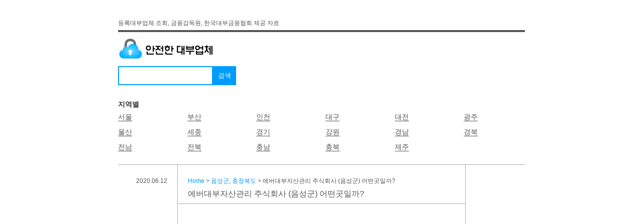

--- FILE ---
content_type: text/html; charset=UTF-8
request_url: https://koreariver.com/%EC%97%90%EB%B2%84%EB%8C%80%EB%B6%80%EC%9E%90%EC%82%B0%EA%B4%80%EB%A6%AC-%EC%A3%BC%EC%8B%9D%ED%9A%8C%EC%82%AC-%EC%9D%8C%EC%84%B1%EA%B5%B0-%EC%96%B4%EB%96%A4%EA%B3%B3%EC%9D%BC%EA%B9%8C/
body_size: 5832
content:
<!DOCTYPE html>
<html lang="ko-KR" itemscope itemtype="https://schema.org/Article" itemID="https://koreariver.com/%ec%97%90%eb%b2%84%eb%8c%80%eb%b6%80%ec%9e%90%ec%82%b0%ea%b4%80%eb%a6%ac-%ec%a3%bc%ec%8b%9d%ed%9a%8c%ec%82%ac-%ec%9d%8c%ec%84%b1%ea%b5%b0-%ec%96%b4%eb%96%a4%ea%b3%b3%ec%9d%bc%ea%b9%8c/">
	<head>
		<meta charset="UTF-8">
		<title>에버대부자산관리 주식회사 (음성군) 어떤곳일까? | 안전한 대부업체 조회</title>
		<meta name="viewport" content="width=device-width, initial-scale=1.0, maximum-scale=1, minimum-scale=1">
		<link rel="canonical" href="https://koreariver.com/%ec%97%90%eb%b2%84%eb%8c%80%eb%b6%80%ec%9e%90%ec%82%b0%ea%b4%80%eb%a6%ac-%ec%a3%bc%ec%8b%9d%ed%9a%8c%ec%82%ac-%ec%9d%8c%ec%84%b1%ea%b5%b0-%ec%96%b4%eb%96%a4%ea%b3%b3%ec%9d%bc%ea%b9%8c/">
		<meta name="description" content="에버대부자산관리 주식회사 (음성군) 어떤곳일까?">
		<meta name="keywords" content="에버대부자산관리 주식회사,음성군,충청북도">
		<meta property="og:type" content="article">
		<meta property="og:title" content="에버대부자산관리 주식회사 (음성군) 어떤곳일까? | 안전한 대부업체 조회">
		<meta property="og:url" content="https://koreariver.com/%ec%97%90%eb%b2%84%eb%8c%80%eb%b6%80%ec%9e%90%ec%82%b0%ea%b4%80%eb%a6%ac-%ec%a3%bc%ec%8b%9d%ed%9a%8c%ec%82%ac-%ec%9d%8c%ec%84%b1%ea%b5%b0-%ec%96%b4%eb%96%a4%ea%b3%b3%ec%9d%bc%ea%b9%8c/">
		<meta property="og:description" content="에버대부자산관리 주식회사 (음성군) 어떤곳일까?">
		<meta property="og:image" content="https://koreariver.com/wp-content/themes/koreariver/images/main.png">
		<meta property="og:site_name" content="안전한 대부업체 조회">
		<meta name="twitter:card" content="summary_large_image">
		<meta name="twitter:url" content="https://koreariver.com/%ec%97%90%eb%b2%84%eb%8c%80%eb%b6%80%ec%9e%90%ec%82%b0%ea%b4%80%eb%a6%ac-%ec%a3%bc%ec%8b%9d%ed%9a%8c%ec%82%ac-%ec%9d%8c%ec%84%b1%ea%b5%b0-%ec%96%b4%eb%96%a4%ea%b3%b3%ec%9d%bc%ea%b9%8c/">
		<meta name="twitter:title" content="에버대부자산관리 주식회사 (음성군) 어떤곳일까? | 안전한 대부업체 조회">
		<meta name="twitter:description" content="에버대부자산관리 주식회사 (음성군) 어떤곳일까?">
		<meta name="twitter:image" content="https://koreariver.com/wp-content/themes/koreariver/images/main.png">
		<meta name="twitter:site" content="안전한 대부업체 조회">
		<link rel="stylesheet" type="text/css" media="screen" href="https://koreariver.com/wp-content/themes/koreariver/style.css">
		<script async src="https://pagead2.googlesyndication.com/pagead/js/adsbygoogle.js?client=ca-pub-1669520107909089" crossorigin="anonymous"></script>
		<meta name='robots' content='max-image-preview:large' />
<style id='wp-img-auto-sizes-contain-inline-css' type='text/css'>
img:is([sizes=auto i],[sizes^="auto," i]){contain-intrinsic-size:3000px 1500px}
/*# sourceURL=wp-img-auto-sizes-contain-inline-css */
</style>
<style id='wp-block-library-inline-css' type='text/css'>
:root{--wp-block-synced-color:#7a00df;--wp-block-synced-color--rgb:122,0,223;--wp-bound-block-color:var(--wp-block-synced-color);--wp-editor-canvas-background:#ddd;--wp-admin-theme-color:#007cba;--wp-admin-theme-color--rgb:0,124,186;--wp-admin-theme-color-darker-10:#006ba1;--wp-admin-theme-color-darker-10--rgb:0,107,160.5;--wp-admin-theme-color-darker-20:#005a87;--wp-admin-theme-color-darker-20--rgb:0,90,135;--wp-admin-border-width-focus:2px}@media (min-resolution:192dpi){:root{--wp-admin-border-width-focus:1.5px}}.wp-element-button{cursor:pointer}:root .has-very-light-gray-background-color{background-color:#eee}:root .has-very-dark-gray-background-color{background-color:#313131}:root .has-very-light-gray-color{color:#eee}:root .has-very-dark-gray-color{color:#313131}:root .has-vivid-green-cyan-to-vivid-cyan-blue-gradient-background{background:linear-gradient(135deg,#00d084,#0693e3)}:root .has-purple-crush-gradient-background{background:linear-gradient(135deg,#34e2e4,#4721fb 50%,#ab1dfe)}:root .has-hazy-dawn-gradient-background{background:linear-gradient(135deg,#faaca8,#dad0ec)}:root .has-subdued-olive-gradient-background{background:linear-gradient(135deg,#fafae1,#67a671)}:root .has-atomic-cream-gradient-background{background:linear-gradient(135deg,#fdd79a,#004a59)}:root .has-nightshade-gradient-background{background:linear-gradient(135deg,#330968,#31cdcf)}:root .has-midnight-gradient-background{background:linear-gradient(135deg,#020381,#2874fc)}:root{--wp--preset--font-size--normal:16px;--wp--preset--font-size--huge:42px}.has-regular-font-size{font-size:1em}.has-larger-font-size{font-size:2.625em}.has-normal-font-size{font-size:var(--wp--preset--font-size--normal)}.has-huge-font-size{font-size:var(--wp--preset--font-size--huge)}.has-text-align-center{text-align:center}.has-text-align-left{text-align:left}.has-text-align-right{text-align:right}.has-fit-text{white-space:nowrap!important}#end-resizable-editor-section{display:none}.aligncenter{clear:both}.items-justified-left{justify-content:flex-start}.items-justified-center{justify-content:center}.items-justified-right{justify-content:flex-end}.items-justified-space-between{justify-content:space-between}.screen-reader-text{border:0;clip-path:inset(50%);height:1px;margin:-1px;overflow:hidden;padding:0;position:absolute;width:1px;word-wrap:normal!important}.screen-reader-text:focus{background-color:#ddd;clip-path:none;color:#444;display:block;font-size:1em;height:auto;left:5px;line-height:normal;padding:15px 23px 14px;text-decoration:none;top:5px;width:auto;z-index:100000}html :where(.has-border-color){border-style:solid}html :where([style*=border-top-color]){border-top-style:solid}html :where([style*=border-right-color]){border-right-style:solid}html :where([style*=border-bottom-color]){border-bottom-style:solid}html :where([style*=border-left-color]){border-left-style:solid}html :where([style*=border-width]){border-style:solid}html :where([style*=border-top-width]){border-top-style:solid}html :where([style*=border-right-width]){border-right-style:solid}html :where([style*=border-bottom-width]){border-bottom-style:solid}html :where([style*=border-left-width]){border-left-style:solid}html :where(img[class*=wp-image-]){height:auto;max-width:100%}:where(figure){margin:0 0 1em}html :where(.is-position-sticky){--wp-admin--admin-bar--position-offset:var(--wp-admin--admin-bar--height,0px)}@media screen and (max-width:600px){html :where(.is-position-sticky){--wp-admin--admin-bar--position-offset:0px}}

/*# sourceURL=wp-block-library-inline-css */
</style><style id='global-styles-inline-css' type='text/css'>
:root{--wp--preset--aspect-ratio--square: 1;--wp--preset--aspect-ratio--4-3: 4/3;--wp--preset--aspect-ratio--3-4: 3/4;--wp--preset--aspect-ratio--3-2: 3/2;--wp--preset--aspect-ratio--2-3: 2/3;--wp--preset--aspect-ratio--16-9: 16/9;--wp--preset--aspect-ratio--9-16: 9/16;--wp--preset--color--black: #000000;--wp--preset--color--cyan-bluish-gray: #abb8c3;--wp--preset--color--white: #ffffff;--wp--preset--color--pale-pink: #f78da7;--wp--preset--color--vivid-red: #cf2e2e;--wp--preset--color--luminous-vivid-orange: #ff6900;--wp--preset--color--luminous-vivid-amber: #fcb900;--wp--preset--color--light-green-cyan: #7bdcb5;--wp--preset--color--vivid-green-cyan: #00d084;--wp--preset--color--pale-cyan-blue: #8ed1fc;--wp--preset--color--vivid-cyan-blue: #0693e3;--wp--preset--color--vivid-purple: #9b51e0;--wp--preset--gradient--vivid-cyan-blue-to-vivid-purple: linear-gradient(135deg,rgb(6,147,227) 0%,rgb(155,81,224) 100%);--wp--preset--gradient--light-green-cyan-to-vivid-green-cyan: linear-gradient(135deg,rgb(122,220,180) 0%,rgb(0,208,130) 100%);--wp--preset--gradient--luminous-vivid-amber-to-luminous-vivid-orange: linear-gradient(135deg,rgb(252,185,0) 0%,rgb(255,105,0) 100%);--wp--preset--gradient--luminous-vivid-orange-to-vivid-red: linear-gradient(135deg,rgb(255,105,0) 0%,rgb(207,46,46) 100%);--wp--preset--gradient--very-light-gray-to-cyan-bluish-gray: linear-gradient(135deg,rgb(238,238,238) 0%,rgb(169,184,195) 100%);--wp--preset--gradient--cool-to-warm-spectrum: linear-gradient(135deg,rgb(74,234,220) 0%,rgb(151,120,209) 20%,rgb(207,42,186) 40%,rgb(238,44,130) 60%,rgb(251,105,98) 80%,rgb(254,248,76) 100%);--wp--preset--gradient--blush-light-purple: linear-gradient(135deg,rgb(255,206,236) 0%,rgb(152,150,240) 100%);--wp--preset--gradient--blush-bordeaux: linear-gradient(135deg,rgb(254,205,165) 0%,rgb(254,45,45) 50%,rgb(107,0,62) 100%);--wp--preset--gradient--luminous-dusk: linear-gradient(135deg,rgb(255,203,112) 0%,rgb(199,81,192) 50%,rgb(65,88,208) 100%);--wp--preset--gradient--pale-ocean: linear-gradient(135deg,rgb(255,245,203) 0%,rgb(182,227,212) 50%,rgb(51,167,181) 100%);--wp--preset--gradient--electric-grass: linear-gradient(135deg,rgb(202,248,128) 0%,rgb(113,206,126) 100%);--wp--preset--gradient--midnight: linear-gradient(135deg,rgb(2,3,129) 0%,rgb(40,116,252) 100%);--wp--preset--font-size--small: 13px;--wp--preset--font-size--medium: 20px;--wp--preset--font-size--large: 36px;--wp--preset--font-size--x-large: 42px;--wp--preset--spacing--20: 0.44rem;--wp--preset--spacing--30: 0.67rem;--wp--preset--spacing--40: 1rem;--wp--preset--spacing--50: 1.5rem;--wp--preset--spacing--60: 2.25rem;--wp--preset--spacing--70: 3.38rem;--wp--preset--spacing--80: 5.06rem;--wp--preset--shadow--natural: 6px 6px 9px rgba(0, 0, 0, 0.2);--wp--preset--shadow--deep: 12px 12px 50px rgba(0, 0, 0, 0.4);--wp--preset--shadow--sharp: 6px 6px 0px rgba(0, 0, 0, 0.2);--wp--preset--shadow--outlined: 6px 6px 0px -3px rgb(255, 255, 255), 6px 6px rgb(0, 0, 0);--wp--preset--shadow--crisp: 6px 6px 0px rgb(0, 0, 0);}:where(.is-layout-flex){gap: 0.5em;}:where(.is-layout-grid){gap: 0.5em;}body .is-layout-flex{display: flex;}.is-layout-flex{flex-wrap: wrap;align-items: center;}.is-layout-flex > :is(*, div){margin: 0;}body .is-layout-grid{display: grid;}.is-layout-grid > :is(*, div){margin: 0;}:where(.wp-block-columns.is-layout-flex){gap: 2em;}:where(.wp-block-columns.is-layout-grid){gap: 2em;}:where(.wp-block-post-template.is-layout-flex){gap: 1.25em;}:where(.wp-block-post-template.is-layout-grid){gap: 1.25em;}.has-black-color{color: var(--wp--preset--color--black) !important;}.has-cyan-bluish-gray-color{color: var(--wp--preset--color--cyan-bluish-gray) !important;}.has-white-color{color: var(--wp--preset--color--white) !important;}.has-pale-pink-color{color: var(--wp--preset--color--pale-pink) !important;}.has-vivid-red-color{color: var(--wp--preset--color--vivid-red) !important;}.has-luminous-vivid-orange-color{color: var(--wp--preset--color--luminous-vivid-orange) !important;}.has-luminous-vivid-amber-color{color: var(--wp--preset--color--luminous-vivid-amber) !important;}.has-light-green-cyan-color{color: var(--wp--preset--color--light-green-cyan) !important;}.has-vivid-green-cyan-color{color: var(--wp--preset--color--vivid-green-cyan) !important;}.has-pale-cyan-blue-color{color: var(--wp--preset--color--pale-cyan-blue) !important;}.has-vivid-cyan-blue-color{color: var(--wp--preset--color--vivid-cyan-blue) !important;}.has-vivid-purple-color{color: var(--wp--preset--color--vivid-purple) !important;}.has-black-background-color{background-color: var(--wp--preset--color--black) !important;}.has-cyan-bluish-gray-background-color{background-color: var(--wp--preset--color--cyan-bluish-gray) !important;}.has-white-background-color{background-color: var(--wp--preset--color--white) !important;}.has-pale-pink-background-color{background-color: var(--wp--preset--color--pale-pink) !important;}.has-vivid-red-background-color{background-color: var(--wp--preset--color--vivid-red) !important;}.has-luminous-vivid-orange-background-color{background-color: var(--wp--preset--color--luminous-vivid-orange) !important;}.has-luminous-vivid-amber-background-color{background-color: var(--wp--preset--color--luminous-vivid-amber) !important;}.has-light-green-cyan-background-color{background-color: var(--wp--preset--color--light-green-cyan) !important;}.has-vivid-green-cyan-background-color{background-color: var(--wp--preset--color--vivid-green-cyan) !important;}.has-pale-cyan-blue-background-color{background-color: var(--wp--preset--color--pale-cyan-blue) !important;}.has-vivid-cyan-blue-background-color{background-color: var(--wp--preset--color--vivid-cyan-blue) !important;}.has-vivid-purple-background-color{background-color: var(--wp--preset--color--vivid-purple) !important;}.has-black-border-color{border-color: var(--wp--preset--color--black) !important;}.has-cyan-bluish-gray-border-color{border-color: var(--wp--preset--color--cyan-bluish-gray) !important;}.has-white-border-color{border-color: var(--wp--preset--color--white) !important;}.has-pale-pink-border-color{border-color: var(--wp--preset--color--pale-pink) !important;}.has-vivid-red-border-color{border-color: var(--wp--preset--color--vivid-red) !important;}.has-luminous-vivid-orange-border-color{border-color: var(--wp--preset--color--luminous-vivid-orange) !important;}.has-luminous-vivid-amber-border-color{border-color: var(--wp--preset--color--luminous-vivid-amber) !important;}.has-light-green-cyan-border-color{border-color: var(--wp--preset--color--light-green-cyan) !important;}.has-vivid-green-cyan-border-color{border-color: var(--wp--preset--color--vivid-green-cyan) !important;}.has-pale-cyan-blue-border-color{border-color: var(--wp--preset--color--pale-cyan-blue) !important;}.has-vivid-cyan-blue-border-color{border-color: var(--wp--preset--color--vivid-cyan-blue) !important;}.has-vivid-purple-border-color{border-color: var(--wp--preset--color--vivid-purple) !important;}.has-vivid-cyan-blue-to-vivid-purple-gradient-background{background: var(--wp--preset--gradient--vivid-cyan-blue-to-vivid-purple) !important;}.has-light-green-cyan-to-vivid-green-cyan-gradient-background{background: var(--wp--preset--gradient--light-green-cyan-to-vivid-green-cyan) !important;}.has-luminous-vivid-amber-to-luminous-vivid-orange-gradient-background{background: var(--wp--preset--gradient--luminous-vivid-amber-to-luminous-vivid-orange) !important;}.has-luminous-vivid-orange-to-vivid-red-gradient-background{background: var(--wp--preset--gradient--luminous-vivid-orange-to-vivid-red) !important;}.has-very-light-gray-to-cyan-bluish-gray-gradient-background{background: var(--wp--preset--gradient--very-light-gray-to-cyan-bluish-gray) !important;}.has-cool-to-warm-spectrum-gradient-background{background: var(--wp--preset--gradient--cool-to-warm-spectrum) !important;}.has-blush-light-purple-gradient-background{background: var(--wp--preset--gradient--blush-light-purple) !important;}.has-blush-bordeaux-gradient-background{background: var(--wp--preset--gradient--blush-bordeaux) !important;}.has-luminous-dusk-gradient-background{background: var(--wp--preset--gradient--luminous-dusk) !important;}.has-pale-ocean-gradient-background{background: var(--wp--preset--gradient--pale-ocean) !important;}.has-electric-grass-gradient-background{background: var(--wp--preset--gradient--electric-grass) !important;}.has-midnight-gradient-background{background: var(--wp--preset--gradient--midnight) !important;}.has-small-font-size{font-size: var(--wp--preset--font-size--small) !important;}.has-medium-font-size{font-size: var(--wp--preset--font-size--medium) !important;}.has-large-font-size{font-size: var(--wp--preset--font-size--large) !important;}.has-x-large-font-size{font-size: var(--wp--preset--font-size--x-large) !important;}
/*# sourceURL=global-styles-inline-css */
</style>

<style id='classic-theme-styles-inline-css' type='text/css'>
/*! This file is auto-generated */
.wp-block-button__link{color:#fff;background-color:#32373c;border-radius:9999px;box-shadow:none;text-decoration:none;padding:calc(.667em + 2px) calc(1.333em + 2px);font-size:1.125em}.wp-block-file__button{background:#32373c;color:#fff;text-decoration:none}
/*# sourceURL=/wp-includes/css/classic-themes.min.css */
</style>
<!--[if lt IE 9]><script src="http://html5shim.googlecode.com/svn/trunk/html5.js"></script><![endif]--><!-- Google tag (gtag.js) -->
<script async src="https://www.googletagmanager.com/gtag/js?id=G-9PHMVRKRDW"></script>
<script>
  window.dataLayer = window.dataLayer || [];
  function gtag(){dataLayer.push(arguments);}
  gtag('js', new Date());
  gtag('config', 'G-9PHMVRKRDW');
</script>
<link rel="icon" href="https://koreariver.com/wp-content/uploads/2024/06/cropped-icon-32x32.png" sizes="32x32" />
<link rel="icon" href="https://koreariver.com/wp-content/uploads/2024/06/cropped-icon-192x192.png" sizes="192x192" />
<link rel="apple-touch-icon" href="https://koreariver.com/wp-content/uploads/2024/06/cropped-icon-180x180.png" />
<meta name="msapplication-TileImage" content="https://koreariver.com/wp-content/uploads/2024/06/cropped-icon-270x270.png" />
	</head>

	<body id="blog" class="wp-singular post-template-default single single-post postid-3041 single-format-standard wp-theme-koreariver">
	<div>
		<meta itemscope itemprop="mainEntityOfPage" itemType="https://schema.org/WebPage" itemID="#post-3041">
		<meta itemprop="headline" content="에버대부자산관리 주식회사 (음성군) 어떤곳일까?">
		<meta itemprop="keywords" content="에버대부자산관리 주식회사,음성군,충청북도">
		<span itemprop="author" itemscope itemtype="https://schema.org/Person">
			<meta itemprop="name" content="koreariver">
		</span>
		<meta itemprop="description" content="업체명 에버대부자산관리 주식회사 등록증번호 2017-금감원-0966(대부업) 전산부여번호 2017-금감원-0966(대부업) 등록일자 2017.05.26 대표자 석용수 회사위치 충청북도 음성군 충청대로 37 등록기관 금융감독원">
		<div itemprop="image" itemscope itemtype="https://schema.org/ImageObject">
			<meta itemprop="url" content="https://koreariver.com/wp-content/themes/koreariver/images/main.png">
			<meta itemprop="width" content="1024">
			<meta itemprop="height" content="576">
		</div>
		<div itemprop="publisher" itemscope itemtype="https://schema.org/Organization">
			<div itemprop="logo" itemscope itemtype="https://schema.org/ImageObject">
				<meta itemprop="url" content="https://koreariver.com/wp-content/themes/koreariver/images/main.png">
				<meta itemprop="width" content="1024">
				<meta itemprop="height" content="576">
			</div>
			<meta itemprop="name" content="안전한 대부업체 조회">
		</div>
		<meta itemprop="datePublished" content="2020-06-12T13:26:33+09:00">
		<meta itemprop="dateModified" content="2020-06-12T13:26:33+09:00">
	</div>		<div id="wrapper">
			<header id="header">
				<div id="tagline">등록대부업체 조회, 금융감독원, 한국대부금융협회 제공 자료</div>
				<div id="inner-header">
										<h2 id="site-name"><a href="https://koreariver.com/"><img src="https://koreariver.com/wp-content/themes/koreariver/images/site-logo.png" id="site-logo" alt="안전한 대부업체 조회"></a></h2>
										<div id="search_on">
						<form method="get" action="https://koreariver.com/">
    <input type="text" id="search-field" name="s" value="">
    <input type="submit" id="search-button" value="검색">
</form>					</div>
					<nav id="gnb">
						<h3>지역별</h3>
						<ul id="menu-item-wrapper" class="menu-item-wrapper"><li id="menu-item-15509" class="menu-item menu-item-type-taxonomy menu-item-object-category menu-item-15509"><a href="https://koreariver.com/category/%ec%84%9c%ec%9a%b8%ed%8a%b9%eb%b3%84%ec%8b%9c/">서울</a></li>
<li id="menu-item-15508" class="menu-item menu-item-type-taxonomy menu-item-object-category menu-item-15508"><a href="https://koreariver.com/category/%eb%b6%80%ec%82%b0%ea%b4%91%ec%97%ad%ec%8b%9c/">부산</a></li>
<li id="menu-item-15512" class="menu-item menu-item-type-taxonomy menu-item-object-category menu-item-15512"><a href="https://koreariver.com/category/%ec%9d%b8%ec%b2%9c%ea%b4%91%ec%97%ad%ec%8b%9c/">인천</a></li>
<li id="menu-item-15506" class="menu-item menu-item-type-taxonomy menu-item-object-category menu-item-15506"><a href="https://koreariver.com/category/%eb%8c%80%ea%b5%ac%ea%b4%91%ec%97%ad%ec%8b%9c/">대구</a></li>
<li id="menu-item-15507" class="menu-item menu-item-type-taxonomy menu-item-object-category menu-item-15507"><a href="https://koreariver.com/category/%eb%8c%80%ec%a0%84%ea%b4%91%ec%97%ad%ec%8b%9c/">대전</a></li>
<li id="menu-item-15505" class="menu-item menu-item-type-taxonomy menu-item-object-category menu-item-15505"><a href="https://koreariver.com/category/%ea%b4%91%ec%a3%bc%ea%b4%91%ec%97%ad%ec%8b%9c/">광주</a></li>
<li id="menu-item-15511" class="menu-item menu-item-type-taxonomy menu-item-object-category menu-item-15511"><a href="https://koreariver.com/category/%ec%9a%b8%ec%82%b0%ea%b4%91%ec%97%ad%ec%8b%9c/">울산</a></li>
<li id="menu-item-15510" class="menu-item menu-item-type-taxonomy menu-item-object-category menu-item-15510"><a href="https://koreariver.com/category/%ec%84%b8%ec%a2%85%ed%8a%b9%eb%b3%84%ec%9e%90%ec%b9%98%ec%8b%9c/">세종</a></li>
<li id="menu-item-15502" class="menu-item menu-item-type-taxonomy menu-item-object-category menu-item-15502"><a href="https://koreariver.com/category/%ea%b2%bd%ea%b8%b0%eb%8f%84/">경기</a></li>
<li id="menu-item-15501" class="menu-item menu-item-type-taxonomy menu-item-object-category menu-item-15501"><a href="https://koreariver.com/category/%ea%b0%95%ec%9b%90%eb%8f%84/">강원</a></li>
<li id="menu-item-15503" class="menu-item menu-item-type-taxonomy menu-item-object-category menu-item-15503"><a href="https://koreariver.com/category/%ea%b2%bd%ec%83%81%eb%82%a8%eb%8f%84/">경남</a></li>
<li id="menu-item-15504" class="menu-item menu-item-type-taxonomy menu-item-object-category menu-item-15504"><a href="https://koreariver.com/category/%ea%b2%bd%ec%83%81%eb%b6%81%eb%8f%84/">경북</a></li>
<li id="menu-item-15513" class="menu-item menu-item-type-taxonomy menu-item-object-category menu-item-15513"><a href="https://koreariver.com/category/%ec%a0%84%eb%9d%bc%eb%82%a8%eb%8f%84/">전남</a></li>
<li id="menu-item-15514" class="menu-item menu-item-type-taxonomy menu-item-object-category menu-item-15514"><a href="https://koreariver.com/category/%ec%a0%84%eb%9d%bc%eb%b6%81%eb%8f%84/">전북</a></li>
<li id="menu-item-15516" class="menu-item menu-item-type-taxonomy menu-item-object-category menu-item-15516"><a href="https://koreariver.com/category/%ec%b6%a9%ec%b2%ad%eb%82%a8%eb%8f%84/">충남</a></li>
<li id="menu-item-15517" class="menu-item menu-item-type-taxonomy menu-item-object-category current-post-ancestor current-menu-parent current-post-parent menu-item-15517"><a href="https://koreariver.com/category/%ec%b6%a9%ec%b2%ad%eb%b6%81%eb%8f%84/">충북</a></li>
<li id="menu-item-15515" class="menu-item menu-item-type-taxonomy menu-item-object-category menu-item-15515"><a href="https://koreariver.com/category/%ec%a0%9c%ec%a3%bc%ed%8a%b9%eb%b3%84%ec%9e%90%ec%b9%98%eb%8f%84/">제주</a></li>
</ul>					</nav>
				</div>
			</header>

			<main id="main">
				<article id="article">

									<div id="meta-box">2020.06.12</div>
					<div id="content-box">
											<header id="post-header">
							<div id="breadcrumb"><a href="https://koreariver.com">Home</a>  &gt;  <a href="https://koreariver.com/category/%ec%9d%8c%ec%84%b1%ea%b5%b0/" rel="category tag">음성군</a>&comma; <a href="https://koreariver.com/category/%ec%b6%a9%ec%b2%ad%eb%b6%81%eb%8f%84/" rel="category tag">충청북도</a>  &gt;  에버대부자산관리 주식회사 (음성군) 어떤곳일까?</div>
							<h1 class="title post-title"><a href="https://koreariver.com/%ec%97%90%eb%b2%84%eb%8c%80%eb%b6%80%ec%9e%90%ec%82%b0%ea%b4%80%eb%a6%ac-%ec%a3%bc%ec%8b%9d%ed%9a%8c%ec%82%ac-%ec%9d%8c%ec%84%b1%ea%b5%b0-%ec%96%b4%eb%96%a4%ea%b3%b3%ec%9d%bc%ea%b9%8c/">에버대부자산관리 주식회사 (음성군) 어떤곳일까?</a></h1>
						</header>
<aside id="top_ads">
	<ins class="adsbygoogle" style="display:block" data-ad-client="ca-pub-1669520107909089" data-ad-slot="2270944279" data-ad-format="auto"></ins>
	<script>(adsbygoogle = window.adsbygoogle || []).push({});</script></aside>						<div id="post-body"><h2>업체명</h2>
<p>에버대부자산관리 주식회사</p>
<h2>등록증번호</h2>
<p>2017-금감원-0966(대부업)</p>
<h2>전산부여번호</h2>
<p>2017-금감원-0966(대부업)</p><div id="mid_ads"><ins class="adsbygoogle" style="display:block" data-ad-client="ca-pub-1669520107909089" data-ad-slot="2119616981" data-ad-format="auto" data-full-width-responsive="true"></ins>
<script>(adsbygoogle = window.adsbygoogle || []).push({});</script></div>
<h2>등록일자</h2>
<p>2017.05.26</p>
<h2>대표자</h2>
<p>석용수</p>
<h2>회사위치</h2>
<p>충청북도 음성군 충청대로 37</p>
<h2>등록기관</h2>
<p>금융감독원</p>
</p></div>
						<div id="author-box">
							<span id="author">koreariver</span><span id="modified-date">2020.06.12</span>
						</div>
<aside id="bottom_ads">
	<ins class="adsbygoogle" style="display:block" data-ad-client="ca-pub-1669520107909089" data-ad-slot="2547990840" data-ad-format="auto"></ins>
	<script>(adsbygoogle = window.adsbygoogle || []).push({});</script></aside>										</div>

				
				</article>
			</main>
			<footer id="footer">
				<span class="copyright">Copyright &copy; 2026. <a href="https://koreariver.com/" title="등록대부업체 조회, 금융감독원, 한국대부금융협회 제공 자료">안전한 대부업체 조회</a></span>
			</footer>
		</div>
		<script type="speculationrules">
{"prefetch":[{"source":"document","where":{"and":[{"href_matches":"/*"},{"not":{"href_matches":["/wp-*.php","/wp-admin/*","/wp-content/uploads/*","/wp-content/*","/wp-content/plugins/*","/wp-content/themes/koreariver/*","/*\\?(.+)"]}},{"not":{"selector_matches":"a[rel~=\"nofollow\"]"}},{"not":{"selector_matches":".no-prefetch, .no-prefetch a"}}]},"eagerness":"conservative"}]}
</script>
	</body>

</html>

--- FILE ---
content_type: text/html; charset=utf-8
request_url: https://www.google.com/recaptcha/api2/aframe
body_size: 266
content:
<!DOCTYPE HTML><html><head><meta http-equiv="content-type" content="text/html; charset=UTF-8"></head><body><script nonce="0w3eUX2-hNIRL7o2qEJamA">/** Anti-fraud and anti-abuse applications only. See google.com/recaptcha */ try{var clients={'sodar':'https://pagead2.googlesyndication.com/pagead/sodar?'};window.addEventListener("message",function(a){try{if(a.source===window.parent){var b=JSON.parse(a.data);var c=clients[b['id']];if(c){var d=document.createElement('img');d.src=c+b['params']+'&rc='+(localStorage.getItem("rc::a")?sessionStorage.getItem("rc::b"):"");window.document.body.appendChild(d);sessionStorage.setItem("rc::e",parseInt(sessionStorage.getItem("rc::e")||0)+1);localStorage.setItem("rc::h",'1768782359709');}}}catch(b){}});window.parent.postMessage("_grecaptcha_ready", "*");}catch(b){}</script></body></html>